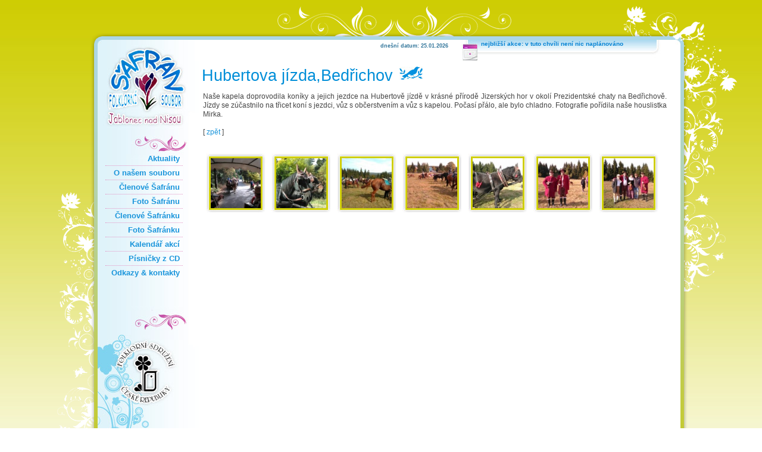

--- FILE ---
content_type: text/html
request_url: http://www.safranjbc.cz/322/detail-historie-safranu.htm
body_size: 2128
content:
  
<!DOCTYPE html PUBLIC "-//W3C//DTD XHTML 1.0 Transitional//EN" "http://www.w3.org/TR/xhtml1/DTD/xhtml1-transitional.dtd">
<html xmlns="http://www.w3.org/1999/xhtml">
 <head>
  <meta name="msvalidate.01" content="CF6FF59FCD2C4CB9C55DAB968E37F596" />
  <meta name="google-site-verification" content="ZAKkBeOMxHA0DAisPy1NIS7i-T9grYh96XBQTcLtUX8" />
  <title>Hubertova jízda,Bedřichov | Folklorní soubor Šafrán</title>
  <meta http-equiv="Content-Type" content="text/html; charset=utf-8" />
  <meta http-equiv="Content-Language" content="cs" />  
  <meta name="keywords" content="" />
  <meta name="description" content="Folklorní soubor Šafrán" />
  <base href="http://www.safranjbc.cz" />
  <link rel="stylesheet" href="system/basic.css" type="text/css" />
  <link rel="stylesheet" href="system/css/lightbox.css" type="text/css" media="screen" />  
  <script type="text/javascript" src="system/js/jquery.min.js"></script>
  <script type="text/javascript" src="system/js/basic.js"></script>
  <script type="text/javascript" src="system/js/prototype.js"></script>
  <script type="text/javascript" src="system/js/scriptaculous.js?load=effects,builder"></script>
  <script type="text/javascript" src="system/js/lightbox.js"></script>
  <script type="text/javascript">setLightboxShufle('http://www.safranjbc.cz/');</script>
 </head>
 
 <body>
  <center>

   <div class="frame">
    <div class="main">
     <div class="header">
      <span class="lC"></span>
      <span class="rC"></span>
     </div>
     <div class="bodyL">
     <div class="bodyR">
      <div class="body">
       <span class="lP">
        <a href="aktuality.htm" class="logo"></a>
        <a href="aktuality.htm" >Aktuality</a>
        <a href="o-nasem-souboru.htm" >O našem souboru</a>
        <a href="clenove-safranu.htm" >Členové Šafránu</a>
        <a href="historie-safranu.htm" >Foto Šafránu</a>
        <a href="detsky-safranek.htm" >Členové Šafránku</a>
        <a href="historie-safranku.htm" >Foto Šafránku</a>
        <a href="kalendar-akci.htm" >Kalendář akcí</a>
        <!-- <a href="fotogalerie.htm" >Fotogalerie</a> -->
        <a href="pisnicky-z-cd.htm" >Písničky z CD</a>
        <a href="odkazy-a-kontakty.htm" class="last ">Odkazy &amp; kontakty</a>
        <a href="http://www.folklornisdruzeni.cz/" target="folklornisdruzeni" title="Folklorní sdružení ČR" class="folklor"></a>
        <!--<a href="system/images/veolia_safran.jpg" rel="lightbox[veolia]" target="veolia" title="<p>Naši činnost v roce 2012 podporuje Statutární město Jablonec nad Nisou, Nadační fond Veolia, Pivovar Konrád Vratislavice nad Nisou, Šárka Tomášková a Karel Sýkora. Děkujeme vám všem za stálou přízeň. Bez Vaší pomoci bychom se nemohli věnovat  folkloru v takové míře jako doposud. FS Šafrán</p>" class="dar"><img src="system/images/veolia_safran_s.jpg" width="105" height="148" /></a>-->        
       </span>
       <span class="tDate">dnešní datum: 25.01.2026</span>
       <span class="cP">nejbližší akce: v tuto chvíli není nic naplánováno</span>
       <a href="kalendar-akci.htm" class="cPLink"></a>
       <div class="cnt">
        <h1>Hubertova jízda,Bedřichov</h1>
                        <div class="cntDiv"> 
    <p>Naše kapela doprovodila koníky a jejich jezdce na Hubertově jízdě v krásné přírodě Jizerských hor v okolí Prezidentské chaty na Bedřichově. Jízdy se zúčastnilo na třicet koní s jezdci, vůz s občerstvením a vůz s kapelou. Počasí přálo, ale bylo chladno. Fotografie pořídila naše houslistka Mirka.</p> 
    
    <div class="newsDetailFooter">
     <span>[ <a href="http://www.safranjbc.cz//historie-safranu.htm?show=2018" title="Zpět na historii">zpět</a> ]</span>
    </div><br />
    
       
    <div class="imgContainer" style="padding-top:0;margin-top:10px;">
            <div class="imgItemGal" style="margin-top:0px;"><a href="http://www.safranjbc.cz/sysadmin/data/cs/photogallery/322/images/img_20181006_115053.jpg" title="&nbsp;" rel="lightbox[firm]" target="firm"><img src="http://www.safranjbc.cz/sysadmin/data/cs/photogallery/322/images/img_20181006_115053_s.jpg" width="84" height="84" border="0" title="&nbsp;" alt="" /></a></div>
            <div class="imgItemGal" style="margin-top:0px;"><a href="http://www.safranjbc.cz/sysadmin/data/cs/photogallery/322/images/img_20181006_121922.jpg" title="&nbsp;" rel="lightbox[firm]" target="firm"><img src="http://www.safranjbc.cz/sysadmin/data/cs/photogallery/322/images/img_20181006_121922_s.jpg" width="84" height="84" border="0" title="&nbsp;" alt="" /></a></div>
            <div class="imgItemGal" style="margin-top:0px;"><a href="http://www.safranjbc.cz/sysadmin/data/cs/photogallery/322/images/img_20181006_131600.jpg" title="&nbsp;" rel="lightbox[firm]" target="firm"><img src="http://www.safranjbc.cz/sysadmin/data/cs/photogallery/322/images/img_20181006_131600_s.jpg" width="84" height="84" border="0" title="&nbsp;" alt="" /></a></div>
            <div class="imgItemGal" style="margin-top:0px;"><a href="http://www.safranjbc.cz/sysadmin/data/cs/photogallery/322/images/img_20181006_131617.jpg" title="&nbsp;" rel="lightbox[firm]" target="firm"><img src="http://www.safranjbc.cz/sysadmin/data/cs/photogallery/322/images/img_20181006_131617_s.jpg" width="84" height="84" border="0" title="&nbsp;" alt="" /></a></div>
            <div class="imgItemGal" style="margin-top:0px;"><a href="http://www.safranjbc.cz/sysadmin/data/cs/photogallery/322/images/img_20181006_152137.jpg" title="&nbsp;" rel="lightbox[firm]" target="firm"><img src="http://www.safranjbc.cz/sysadmin/data/cs/photogallery/322/images/img_20181006_152137_s.jpg" width="84" height="84" border="0" title="&nbsp;" alt="" /></a></div>
            <div class="imgItemGal" style="margin-top:0px;"><a href="http://www.safranjbc.cz/sysadmin/data/cs/photogallery/322/images/img_20181006_152243.jpg" title="&nbsp;" rel="lightbox[firm]" target="firm"><img src="http://www.safranjbc.cz/sysadmin/data/cs/photogallery/322/images/img_20181006_152243_s.jpg" width="84" height="84" border="0" title="&nbsp;" alt="" /></a></div>
            <div class="imgItemGal" style="margin-top:0px;"><a href="http://www.safranjbc.cz/sysadmin/data/cs/photogallery/322/images/img_20181006_153946.jpg" title="&nbsp;" rel="lightbox[firm]" target="firm"><img src="http://www.safranjbc.cz/sysadmin/data/cs/photogallery/322/images/img_20181006_153946_s.jpg" width="84" height="84" border="0" title="&nbsp;" alt="" /></a></div>
   
    </div>    
</div>
       </div>
      </div>
     </div>
     </div>
     <div class="footer">
      <span class="lC"></span>     
      <span class="rC"></span>
      <span class="copy">copyright <a href="http://www.toplist.cz/stat/1093441" target="exLink"><img src="http://toplist.cz/dot.asp?id=1093441" border="0" alt="TOPlist" width="1" height="1"/>&copy;</a> 2010 - 2026 folklorní soubor Šafrán - Jablonec nad Nisou</span>
      <span class="creator">webdesign <a href="http://www.mocnak.com" target="designer" title="Webdesign webových aplikací">mocnak.com</a> &amp; programming <a href="http://www.cryosoft.cz" target="developer" title="Programování webových aplikací">cryosoft.cz</a></span>
     </div>
    </div>
   </div>
   
  </center>
 </body>
</html>



--- FILE ---
content_type: text/css
request_url: http://www.safranjbc.cz/system/basic.css
body_size: 2800
content:
/* General settings */
 body{ font-size:12px; color:#444; margin:10px 0 10px 0; background-image: url('images/bck_grad.jpg'); font-weight:normal; font-family: Trebuchet MS, Tahoma, Arial, Verdana, Geneva, Helvetica, sans-serif; text-align:center; }
 table{ text-align:left; }
 table th{ text-align:left; } 
 p{ text-align:justify; margin:0px; padding-top:2px; line-height:15px; margin-bottom:10px; } 
 a{ color:#1a95db; text-decoration:none; }
 a:hover{ color:#8c1c4e; } 
 img{ border:0px; }
 form{ margin:0px; }
 li{ text-align:justify; margin-top:2px; }
 sup{ font-size:10px; }
 input[type=text]{ border:1px solid #bbb; padding:2px; font-size:12px; font-family: Times new roman, Trebuchet MS, Tahoma, Arial, Verdana, Geneva, Helvetica, sans-serif; }
 input[type=file]{ border:1px solid #bbb; padding:2px; font-size:12px; font-family: Times new roman, Trebuchet MS, Tahoma, Arial, Verdana, Geneva, Helvetica, sans-serif; }
 input[type=password]{ border:1px solid #bbb; padding:2px; font-size:12px; font-family: Times new roman, Trebuchet MS, Tahoma, Arial, Verdana, Geneva, Helvetica, sans-serif; }
 input[type=radio]{ width:12px; padding-right:5px; font-family: Times new roman, Trebuchet MS, Tahoma, Arial, Verdana, Geneva, Helvetica, sans-serif; text-align:center; }
 input[type=submit]{ border:1px solid #bbb; font-size:12px; font-family: Times new roman, Trebuchet MS, Tahoma, Arial, Verdana, Geneva, Helvetica, sans-serif; text-align:center; cursor:pointer; }
 input[type=button]{ border:1px solid #bbb; font-size:12px; font-family: Times new roman, Trebuchet MS, Tahoma, Arial, Verdana, Geneva, Helvetica, sans-serif; text-align:center; }
 select{ border:1px solid #bbb; font-size:12px; height:19px; font-family: Times new roman, Trebuchet MS, Tahoma, Arial, Verdana, Geneva, Helvetica, sans-serif; text-align:center; }
 textarea{ border:1px solid #bbb; font-size:12px; font-family: Times new roman, Trebuchet MS, Tahoma, Arial, Verdana, Geneva, Helvetica, sans-serif; }
 
 .msgOK{ color:#282; font-weight:700; }
 .msgKO{ color:#f22; font-weight:700; }

/* General page */
 .frame{ width:1143px; height:927px; }
 
 .main{ float:left; width:1169px; }
 .main .header{ float:left; width:1169px; height:57px; background-image:url('images/top.png'); background-position:center top; background-repeat:no-repeat; position:relative; }
 .main .header .lC{ position:absolute; left:84px; bottom:0; width:11px; height:11px; background-image:url('images/left_top_corner.png'); background-position:left top; background-repeat:no-repeat; }
 .main .header .rC{ position:absolute; right:53px; bottom:0; width:42px; height:31px; background-image:url('images/right_top_corner.png'); background-position:left top; background-repeat:no-repeat; }
 .main .bodyL{ float:left; width:1169px; height:821px; background-image:url('images/left.png'); background-position:27px top; background-repeat:no-repeat; }
 .main .bodyR{ float:right; width:1101px; height:821px; background-image:url('images/right.png'); background-position:right top; background-repeat:no-repeat; }
 .main .body{ float:left; width:979px; height:821px; background-color:#fff; background-image:url('images/inside_bck.jpg'); background-position:right bottom; background-repeat:no-repeat; margin-left:27px; position:relative; text-align:left; }
 .main .body .lP{ position:absolute; left:0; top:0; width:163px; height:811px; padding-top:10px; background-image:url('images/left_inside.jpg'); background-position:left top; background-repeat:no-repeat; }
 .main .body .lP a{ float:left; width:120px; border-bottom:1px dotted #e395c5; text-align:right; padding:4px 5px; font-weight:700; font-size:13px; margin-left:13px; }
 .main .body .lP a.active{ float:left; width:120px; border-bottom:1px dotted #e395c5; text-align:right; padding:4px 5px; font-size:13px; margin-left:13px; color:#8c1c4e; }
 .main .body .lP a.last{ border-bottom:0; }
 .main .body .lP a.logo{ float:left; width:125px; height:130px; margin-bottom:40px; border-bottom:0; }
 .main .body .lP a.folklor{ float:left; width:115px; height:120px; margin-top:48px; border-bottom:0; }
 
 .main .body .lP a.dar{ float:left; width:105px; height:148px; margin-top:30px; margin-left:28px; border-bottom:0; border:1px solid #7FD3EF; padding:0; }
 
 .main .body .tDate{ position:absolute; right:374px; top:5px; width:130px; height:15px; color:#31759a; font-size:9px; font-weight:700; }
 .main .body .cP{ position:absolute; right:0; top:0; width:335px; height:34px; font-size:10px; font-weight:700; padding-left:34px; padding-top:1px; color:#0382d3; background-image:url('images/top_inside.jpg'); background-position:left top; background-repeat:no-repeat; }
 .main .body .cP a{ color:#0382d3; }
 .main .body .cP a:hover{ color:#8c1c4e; }
 .main .body .cPLink{ position:absolute; width:27px; height:27px; left:610px; top:8px; } 
 .main .body .cnt{ float:right; width:782px; height:750px; margin:45px 22px 0 0; }
 .main .body .cnt h1{ float:left; color:#008ed8; font-size:27px; margin:0px; margin-bottom:5px; font-weight:500; padding-right:50px; background-image:url('images/nadpis_bird.jpg'); background-position:right top; background-repeat:no-repeat; }
 .main .body .cnt h4{ float:right; color:#8c1c4e; font-size:27px; margin:0px; margin-bottom:5px; font-weight:500; margin-right:10px; }
 .main .body .cnt .flags{ float:right; margin-top:15px; }
 .main .body .cnt .flags a{ margin-left:5px; }
 .main .body .cnt .cntDiv{ float:left; width:780px; margin-top:5px; text-align:justify; padding-left:2px; }
 .main .footer{ float:left; width:1169px; height:49px; background-image:url('images/down.png'); background-position:center top; background-repeat:no-repeat; position:relative; }
 .main .footer a{ color:#c3c13a; }
 .main .footer .lC{ position:absolute; left:84px; top:0; width:11px; height:11px; background-image:url('images/left_down_corner.png'); background-position:left top; background-repeat:no-repeat; }
 .main .footer .rC{ position:absolute; right:84px; top:0; width:11px; height:11px; background-image:url('images/right_down_corner.png'); background-position:left top; background-repeat:no-repeat; }
 .main .footer .copy{ position:absolute; left:120px; top:12px; width:320px; font-size:9px; font-weight:700; color:#c3c13a; text-align:left; }
 .main .footer .creator{ position:absolute; right:140px; top:12px; width:320px; font-size:9px; font-weight:700; color:#c3c13a; text-align:right; }
 
 .newsBlock{ float:left; width:331px; height:124px; background-image:url('images/bck_news.jpg'); background-position:left top; background-repeat:no-repeat; padding:8px; padding-top:0; margin:5px 10px 15px 20px; }
 .newsBlock h2{ float:left; width:321px; margin:0; margin-bottom:2px; font-size:13px; padding:0 6px 3px 6px; border-bottom:1px dotted #4b4b4b; }
 .newsBlock h2 a{ text-decoration:none; color:#4b4b4b; }
 .newsBlock h2 a:hover{ color:#8c1c4e; }
 .newsBlock h2 span{ float:right; height:15px; color:#4b4b4b; margin:2px 2px 0 0; font-size:10px; }
 .newsBlock .perex{ float:left; width:318px; height:71px; padding:0; font-size:10px; text-align:justify; color:#5b5b5b; margin-left:7px; line-height:14px; } 
 .newsBlock .perex .newsPerexItem{ width:45px; height:45px; float:right; padding:5px; margin:1px 0 1px 5px; background-image:url('images/bck_image_45.jpg'); background-position:center top; background-repeat:no-repeat; }
 .newsBlock .pokrac{ float:left; font-size:10px; width:316px; height:15px; padding:0; margin-top:4px; margin-left:7px; text-align:right; }
 .newsBlock .pokrac a{ width:48px; height:15px; color:#c95cad; font-weight:700; padding-right:55px; background-image:url('images/ico_pokracovat.jpg'); background-position:right top; background-repeat:no-repeat; }
 .newsBlock .pokrac a:hover{ color:#d96cbd; }
 
 .newsPaging{ float:left; width:732px; text-align:right; margin-top:5px; }
 .newsPaging a{ text-decoration:none; color:#1a95db; }
 .newsPaging a:hover{ color:#8c1c4e; }
 .newsDetailFooter{ margin:15px 0 5px 0; font-size:12px; width:779px; padding-left:0px; }
  
 
 .userList{ float:left; width:400px; min-height:100px; }
 .userList h3{ float:left; width:395px; margin:0px; font-size:13px; border-bottom:1px dotted #4b4b4b; padding-left:5px; padding-bottom:2px; margin-bottom:3px; }
 .userList h3 span{ font-weight:500; }
 .userList .users{ float:left; width:400px; margin-bottom:15px; padding-left:5px; }
 .userList .users a{ float:left; width:125px; margin-right:4px; margin-top:2px; }
 
 .userDetail{ float:left; width:330px; margin-left:30px; min-height:100px; }
 .userDetail h3{ float:left; width:325px; margin:0px; font-size:13px; color:#8c1c4e; border-bottom:1px dotted #8c1c4e; padding-right:5px; padding-bottom:2px; margin-bottom:3px; text-align:right; }
 .userDetail table{ margin-bottom:10px; }
 .userDetail table th{ padding-left:5px; }
 
 .userWideList{ float:left; width:778px; margin-top:4px; min-height:150px; }
 .userWideList h3{ float:left; width:773px; margin:0px; font-size:13px; border-bottom:1px dotted #4b4b4b; padding-left:5px; padding-bottom:2px; margin-bottom:3px; }
 .userWideList h3 span{ font-weight:500; }
 .userWideList .users{ float:left; width:773px; margin-bottom:10px; padding-left:5px; }
 .userWideList .users a{ float:left; width:125px; margin-right:4px; margin-top:2px; }
 
 
 .conContact{ float:left; width:260px; min-height:300px; }
 .conContact h3{ float:left; width:255px; margin:0px; font-size:13px; border-bottom:1px dotted #4b4b4b; padding-left:5px; padding-bottom:2px; margin-bottom:8px; }
 .conContact p{ padding:5px 0 8px 5px; margin-bottom:1px; }
 .conContact ul{ margin-top:0px; }
 
 .conSponzori{ float:left; width:480px; min-height:300px; margin-left:20px; }
 .conSponzori h3{ float:left; width:475px; margin:0px; font-size:13px; border-bottom:1px dotted #4b4b4b; padding-left:5px; padding-bottom:2px; margin-bottom:3px; }
 .conSponzori img{ float:left; margin:5px; }
 
 .btnDetail{ cursor:pointer; }
   
 .imgContainer{ width:780px; padding:5px 0px 0px 0px; margin-top:5px; }
 .imgItem{ width:84px; height:84px; float:left; padding:8px; border:0; margin:5px; background-image:url('images/bck_image_82.jpg'); background-position:center top; background-repeat:no-repeat } 
 .imgItemDetail{ width:45px; height:45px; float:left; padding:5px 6px 6px 6px;  border:0; margin:4px; background-image:url('images/bck_image_45.jpg'); background-position:center top; background-repeat:no-repeat }
 .imgItemDetail img{ width:45px; height:45px; border:0; } 
 .imgItemGal{ width:84px; height:84px; float:left; padding:8px; border:0; margin:5px; background-image:url('images/bck_image_82.jpg'); background-position:center top; background-repeat:no-repeat; }
 
 .imgContainerSmall{ float:left; width:780px; padding:5px 0px 0px 0px; margin:20px 0 0 15px; }
 .imgContainerSmall .imgItemSml{ width:50px; height:50px; float:left; padding:1px; margin:5px; border:3px solid #CDCE06; }
 
 .player{ float:right; width:240px; height:200px; margin-top:11px; margin-right:100px; }
 
/* Kalendar */ 
 
 .calendarView{ width:750px; height:500px; padding-left:20px; display:block; }
 
 .calendarView div.label{ width:742px; height:23px; font-size:13px; font-weight:700; display:block; float:left; text-align:center; padding:0; }
 .calendarView div.label a.prev{ float:left; display:block; width:100px; height:13px; margin-left:3px; margin-top:3px; font-size:10px; text-align:left; }
 .calendarView div.label a.next{ float:right; display:block; width:100px; height:13px; margin-right:3px; margin-top:3px; font-size:10px; text-align:right; }
 .calendarView div.label .leftCtrlB{ float:left; display:block; width:100px; height:13px; margin-left:3px; }
 .calendarView div.label .rightCtrlB{ float:right; display:block; width:100px; height:13px; margin-right:3px; }
 
 .calendarView div.item{ width:95px; height:77px; display:block; float:left; margin:2px; padding:3px 0 0 5px; text-align:left; background-color:#f8f8f8; border:1px solid #eee; }
 .calendarView div.blank{ width:100px; height:80px; display:block; float:left; margin:2px; border:1px solid #fff; }
 .calendarView div.active{ width:95px; height:77px; background-color:#48bdf8; border-color:#58cdff; }
 .calendarView div.weekend{                          background-color:#f0f0f0; border-color:#eee; }
 .calendarView div.header{ width:95px; height:20px; background-color:#941a4d; border-color:#c44a7d; color:#fff; background-image:url(''); }

 .calendarView div.popup{ width:95px; height:77px; margin:2px; padding:3px 0 0 5px; background-color:#d0ce0a; border-color:#d0ce0a; position:relative; z-index:2; }
 .calendarView div.popup:hover{ z-index:23; cursor:pointer; }
 .calendarView .gecko div.popup span{ top:4em; left:-2em; display:block; }
 .calendarView .ie    div.popup span{ top:4em; left:-2em; display:block; }
 .calendarView .opera div.popup span{ margin-left:200px;   display:none; }
 
 .calendarView div.popup span{ min-width:300px; visibility:hidden; z-index:24; position:absolute; top:15px; margin-left:10px; font-size:12px; font-weight:500; padding:7px 10px; border:1px solid #d0ce0a; background-color:#fff; color:#000; text-align:left; }
 .calendarView div.popup span a{ white-space:nowrap; }
 .calendarView div.popup span a br{ font-size:1px; }
 .calendarView div.popup:hover span{ visibility:visible; display:block; }

 .logos{ position:absolute; left:8px; bottom:5px; }
 
/* Predefined constants */
 .orange{ color:#ff6100; }
 .orange:hover{ color:#bf2100; }

 span.left{ float:left; }
 span.right{ float:right; }
 span.astRed{ color:red; font-size:12px; padding-left:3px; }
 
 b{ color:#111; }
 
 .j{ text-align:justify; }
 .c{ text-align:center; }
 .r{ text-align:right; }
 .l{ text-align:left; }
 .u{ text-decoration:underline; }
 .nu{ text-decoration:none; }
 .b{ font-weight:700; }
 .nb{ font-weight:500; }
 .i{ font-style:italic; }
 .t{ vertical-align:top; }
 .pt1{ padding-top:2px; }
 .pl5{ padding-left:5px; text-align:left; }
 .pl7{ padding-left:7px; text-align:left; }
 .pr5{ padding-right:5px; }
 .pl10{ padding-left:15px; }
 .pr10{ padding-right:10px; text-align:right; }
